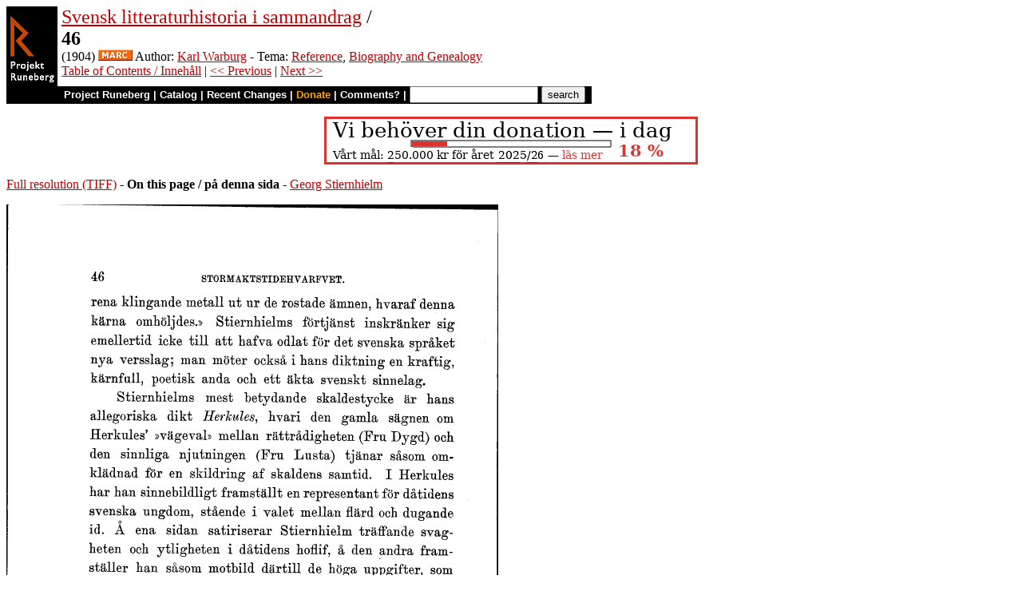

--- FILE ---
content_type: text/html
request_url: https://runeberg.org/svlihist/0050.html
body_size: 3528
content:
<!DOCTYPE HTML PUBLIC "-//W3C//DTD HTML 4.0 Transitional//EN"
  "http://www.w3.org/TR/1998/REC-html40-19980424/loose.dtd">
<html lang="sv"><head><title>46 (Svensk litteraturhistoria i sammandrag)</title>
<script type="text/javascript" language="JavaScript"><!--
if (self != top) { top.location = location; }
--></script>
<meta http-equiv="Content-Type" content="text/html; charset=utf-8">
<link rel='shortcut icon' href='/favicon.png'>
<base href="https://runeberg.org/svlihist/">
<!-- Project Runeberg wants to be Lynx friendly -->
<link  rev="made"
      href="mailto:editors@runeberg.org" >
<link rel="image_src"
  href="https://runeberg.org/img/svlihist/0050.5.png" >
<link  rel="toc"
      href="/svlihist/" >
<link  rel="previous"
      href="0049.html" >
<link  rel="next"
      href="0051.html" >
<meta name="keywords"
   content="Nordic, Literature, Swedish, svenska" >
<meta http-equiv="content-language" content="sv">
<!-- Project Runeberg supports some ``Dublin Core'' (DC) metadata -->
<meta name="DC.Language" scheme="ISO639-1"
   content="sv" >
<meta name="DC.Publisher"
   content="Project Runeberg" >
<meta name="DC.Publisher.Address"
   content="editors@runeberg.org" >
<meta name="DC.Creator.PersonalName"
   content="Karl Warburg" >
<meta name="DC.Date"
   content="1904" >
<meta name="DC.Relation.IsPartOf" scheme="URN"
   content="URN:NBN:se-d1998248" >
<meta name="DC.Relation.IsPartOf" scheme="URL"
   content="/svlihist/" >
<meta name="DC.Relation.IsPartOf"
   content="Svensk litteraturhistoria i sammandrag" >
<meta name="DC.Title"
   content="46 (Svensk litteraturhistoria i sammandrag)" >
<link rel="StyleSheet" href="/runeberg.css" type="text/css"
  title="Main style-sheet" media="screen, print">
</head>
<body bgcolor="#ffffff"
        alink="#ff8000"
        vlink="#780000"
         link="#c00000"
         text="#000000" >
<form action="/search.pl" method=get 
enctype="application/x-www-form-urlencoded" accept-charset="UTF-8"><table cellpadding=0 cellspacing=0 >
<tr >
<td valign=top rowspan=2 bgcolor=black 
><a href="/"
 ><img src="/img/runeberg.gif"
width=64 height=122 border=0
alt="- Project Runeberg - "
></a></td><td 
>&nbsp;</td><td valign=top align=left height=100
><font size="+2"><a href="/svlihist/"
 >Svensk litteraturhistoria i sammandrag</a> / <br><b>46</b></font>
<br>(1904) <a href="https://libris.kb.se/bib/1333580"
 title="MARC record from the Libris catalog, Royal Library, Stockholm"
 ><img src="/img/marc.png" width="43" height="14" border="0" alt="[MARC]" ></a> Author: <a href="/authors/warburg.html"
 >Karl Warburg</a> - Tema: <a href="/tema/refer.html"
>Reference</a>, <a href="/tema/biograph.html"
>Biography and Genealogy</a>

<br><a href="/svlihist/"
 >Table of Contents / Innehåll</a> | <a href="0049.html"
 >&lt;&lt; Previous</a> | <a href="0051.html"
 >Next &gt;&gt;</a>
</td></tr>
<tr >
<td colspan=2 bgcolor=black style=" font-family: helvetica; text-decoration: none; color: white" 
><small><b>&nbsp;
<a href="/"
 style="font-family: helvetica; text-decoration: none; color: white">Project Runeberg</a>
| <a href="/katalog.html"
 style="font-family: helvetica; text-decoration: none; color: white">Catalog</a>
| <a href="/rc.pl" style="font-family: helvetica; text-decoration: none; color: white" >Recent Changes</a>
| <a href="/admin/sponsors.html"
 title="Your donation keeps us going" style="font-family: helvetica; text-decoration: none; color: orange; ">Donate</a>
| <a href="mailto:editors@runeberg.org?subject=Comments on svlihist/0050.html"
 style="font-family: helvetica; text-decoration: none; color: white">Comments?</a>
| <input type=text value="" name=q size=18 maxlength=256>
<input type=hidden value="svlihist" name=dir >
<input name=btnG type=submit value="search" title="Search with Google or Bing, limited to the current directory (svlihist).
An empty search brings up the author search form.">&nbsp;&nbsp;
</b></small></td></tr></table></form>

<p style="text-align:center"><a href="/admin/sponsors.html" ><img src="/admin/donation.png" width="468" height="60" alt="" border="0" ></a>

<p><a href="/img/svlihist/0050.1.tif" >Full resolution (TIFF)</a>
- <b>On this page / på denna sida</b>
 - <a href="stiernhi.html#page_0050"
 >Georg Stiernhielm</a>
<p><img src="/img/svlihist/0050.5.png" alt="scanned image" width="616" height="1004" >
<p align="center"> <a href="0049.html"
 >&lt;&lt;&nbsp;prev.&nbsp;page&nbsp;&lt;&lt;&nbsp;föreg.&nbsp;sida&nbsp;&lt;&lt;</a>&nbsp;&nbsp;&nbsp;&nbsp;  <a href="0051.html"
 >&gt;&gt;&nbsp;nästa&nbsp;sida&nbsp;&gt;&gt;&nbsp;next&nbsp;page&nbsp;&gt;&gt;</a><br clear=all><hr noshade>
<p><i>Below is the <b>raw OCR text</b>
from the above scanned image.
Do you see an error? <a href="/proof.pl?src=svlihist/0050&amp;size=5"
 >Proofread the page now!</a>
<br>Här nedan syns <b>maskintolkade texten</b> från faksimilbilden ovan.
Ser du något fel? <a href="/proof.pl?src=svlihist/0050&amp;size=5"
 >Korrekturläs sidan nu!</a></i>
<p>
<!-- #### -->
<p>This page has been proofread <b>at least once</b>.
<a href="/rc.pl?action=diff&amp;src=svlihist/0050"
>(diff)</a>
<a href="/rc.pl?action=history&amp;src=svlihist/0050"
>(history)</a>
<br>Denna sida har korrekturlästs <b>minst en gång</b>.
<a href="/rc.pl?action=diff&amp;src=svlihist/0050"
>(skillnad)</a>
<a href="/rc.pl?action=history&amp;src=svlihist/0050"
>(historik)</a>
<p>
<!-- mode=normal -->rena klingande metall ut ur de rostade ämnen, hvaraf denna
<br>kärna omhöljdes.» Stiernhielms förtjänst inskränker sig
<br>emellertid icke till att hafva odlat för det svenska språket
<br>nya versslag; man möter också i hans diktning en kraftig,
<br>kärnfull, poetisk anda och ett äkta svenskt sinnelag.
<br>
<br>Stiernhielms mest betydande skaldestycke är hans
<br>allegoriska dikt <i>Herkules</i>, hvari den gamla sägnen om
<br>Herkules&rsquo; »vägeval» mellan rättrådigheten (Fru Dygd) och
<br>den sinnliga njutningen (Fru Lusta) tjänar såsom
<br>omklädnad för en skildring af skaldens samtid. I Herkules
<br>har han sinnebildligt framställt en representant för dåtidens
<br>svenska ungdom, stående i valet mellan flärd och dugande
<br>id. Å ena sidan satiriserar Stiernhielm träffande
<br>svagheten och ytligheten i dåtidens hoflif, å den andra
<br>framställer han såsom motbild därtill de höga uppgifter, som
<br>då ställde sig för en svensk yngling. Dikten andas ädel
<br>harm och sedligt allvar och äger äfven humoristiska
<br>punkter. Slutet med dess skildring af förgängelsens
<br>makt är gripande poetiskt. »Herkules» är epokgörande i
<br>afseende på versformen: <i>hexametern</i>, hvilken här för första
<br>gången får medborgarrätt i vårt språk och som af
<br>Stiernhielm behandlas med ovanlig kraft och skicklighet. Han
<br>vet att träffa hexameterns rätta ton. <a href="#1">[1]</a>
<br>
<br>I <i>Bröllopsbesvärsihägkommelse</i> har skalden med
<br>godmodig humor och en kraftig realism skildrat den möda
<br>och det stök, som voro förbundna med ett bröllop i en
<br>svensk landsbygd.
<br>
<br>Under vistelsen vid Kristinas hof biträdde Stiernhielm
<br>vid anordnandet af <i>»baletterna»</i>, till hvilka han skref flera
<br>texter på svensk vers. I dem förekomma lyriska poem på
<br>
<br>
<br>
<hr>

<a name="1"></a>
[1] Äfven <i>alexandrinen</i>, användes af Stiernhielm, som också diktat
<br>några sonetter samt öfverfört sapfiska och anakreontiska versslag till
<br>vårt språk.<br>

<!-- NEWIMAGE2 -->
<!-- #### -->
<p align="center"> <a href="0049.html"
 >&lt;&lt;&nbsp;prev.&nbsp;page&nbsp;&lt;&lt;&nbsp;föreg.&nbsp;sida&nbsp;&lt;&lt;</a>&nbsp;&nbsp;&nbsp;&nbsp;  <a href="0051.html"
 >&gt;&gt;&nbsp;nästa&nbsp;sida&nbsp;&gt;&gt;&nbsp;next&nbsp;page&nbsp;&gt;&gt;</a><br clear=all><hr noshade><tt>Project Runeberg, Tue Dec 12 00:52:53 2023
 (aronsson)
<a href="/rc.pl?action=diff&amp;src=svlihist/0050"
 >(diff)</a>
<a href="/rc.pl?action=history&amp;src=svlihist/0050"
 >(history)</a>
<a href="/download.pl?mode=work&amp;work=svlihist"
 >(download)</a>
 <a href="0049.html"
 >&lt;&lt; Previous</a>
 <a href="0051.html"
 >Next &gt;&gt;</a>
<br>https://runeberg.org/svlihist/0050.html</tt>
<br><a href="https://validator.w3.org/check?uri=https://runeberg.org/svlihist/0050.html"
><img border="0" src="/admin/html40.png"
alt="Valid HTML 4.0!" height="31" width="88"></a>
<a href="https://www.defectivebydesign.org/drm-free"
><img border=0 src="/admin/drmfree.png"
alt="All our files are DRM-free" height=31 width=88></a>
<!-- $Id: wwwinst.lpc,v 1.310 2023/12/08 00:12:41 aronsson Exp $ -->
</body></html>

